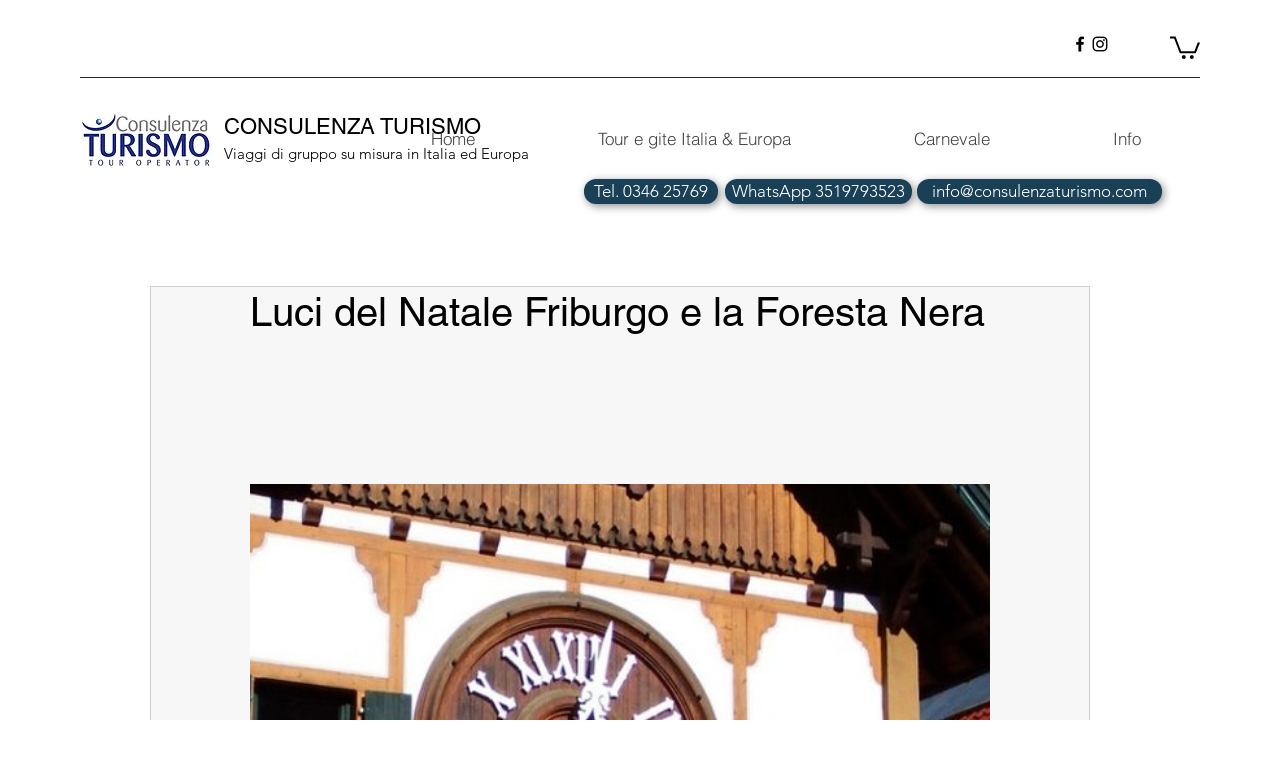

--- FILE ---
content_type: text/css; charset=utf-8
request_url: https://www.consulenzaturismo.com/_serverless/pro-gallery-css-v4-server/layoutCss?ver=2&id=fou9-not-scoped&items=3585_1000_667%7C3436_1000_667%7C3469_1000_667%7C3644_1000_667%7C3407_1000_667%7C3733_1000_667%7C3499_1000_667%7C3572_1000_667%7C3430_1000_667%7C3656_1000_667%7C3646_1000_667%7C3668_1000_667%7C3574_1000_667&container=364.1875_740_620_720&options=gallerySizeType:px%7CenableInfiniteScroll:true%7CtitlePlacement:SHOW_ON_HOVER%7CarrowsSize:23%7CthumbnailSize:120%7CgalleryLayout:3%7CisVertical:false%7CgallerySizePx:300%7CcubeType:fill%7CgalleryThumbnailsAlignment:bottom%7CthumbnailSpacings:2.5
body_size: -67
content:
#pro-gallery-fou9-not-scoped .pro-gallery-parent-container{ width: 740px !important; height: 620px !important; } #pro-gallery-fou9-not-scoped [data-hook="item-container"][data-idx="0"].gallery-item-container{opacity: 1 !important;display: block !important;transition: opacity .2s ease !important;top: 0px !important;left: 0px !important;right: auto !important;height: 493px !important;width: 740px !important;} #pro-gallery-fou9-not-scoped [data-hook="item-container"][data-idx="0"] .gallery-item-common-info-outer{height: 100% !important;} #pro-gallery-fou9-not-scoped [data-hook="item-container"][data-idx="0"] .gallery-item-common-info{height: 100% !important;width: 100% !important;} #pro-gallery-fou9-not-scoped [data-hook="item-container"][data-idx="0"] .gallery-item-wrapper{width: 740px !important;height: 493px !important;margin: 0 !important;} #pro-gallery-fou9-not-scoped [data-hook="item-container"][data-idx="0"] .gallery-item-content{width: 740px !important;height: 493px !important;margin: 0px 0px !important;opacity: 1 !important;} #pro-gallery-fou9-not-scoped [data-hook="item-container"][data-idx="0"] .gallery-item-hover{width: 740px !important;height: 493px !important;opacity: 1 !important;} #pro-gallery-fou9-not-scoped [data-hook="item-container"][data-idx="0"] .item-hover-flex-container{width: 740px !important;height: 493px !important;margin: 0px 0px !important;opacity: 1 !important;} #pro-gallery-fou9-not-scoped [data-hook="item-container"][data-idx="0"] .gallery-item-wrapper img{width: 100% !important;height: 100% !important;opacity: 1 !important;} #pro-gallery-fou9-not-scoped [data-hook="item-container"][data-idx="1"].gallery-item-container{opacity: 1 !important;display: block !important;transition: opacity .2s ease !important;top: 0px !important;left: 740px !important;right: auto !important;height: 493px !important;width: 740px !important;} #pro-gallery-fou9-not-scoped [data-hook="item-container"][data-idx="1"] .gallery-item-common-info-outer{height: 100% !important;} #pro-gallery-fou9-not-scoped [data-hook="item-container"][data-idx="1"] .gallery-item-common-info{height: 100% !important;width: 100% !important;} #pro-gallery-fou9-not-scoped [data-hook="item-container"][data-idx="1"] .gallery-item-wrapper{width: 740px !important;height: 493px !important;margin: 0 !important;} #pro-gallery-fou9-not-scoped [data-hook="item-container"][data-idx="1"] .gallery-item-content{width: 740px !important;height: 493px !important;margin: 0px 0px !important;opacity: 1 !important;} #pro-gallery-fou9-not-scoped [data-hook="item-container"][data-idx="1"] .gallery-item-hover{width: 740px !important;height: 493px !important;opacity: 1 !important;} #pro-gallery-fou9-not-scoped [data-hook="item-container"][data-idx="1"] .item-hover-flex-container{width: 740px !important;height: 493px !important;margin: 0px 0px !important;opacity: 1 !important;} #pro-gallery-fou9-not-scoped [data-hook="item-container"][data-idx="1"] .gallery-item-wrapper img{width: 100% !important;height: 100% !important;opacity: 1 !important;} #pro-gallery-fou9-not-scoped [data-hook="item-container"][data-idx="2"].gallery-item-container{opacity: 1 !important;display: block !important;transition: opacity .2s ease !important;top: 0px !important;left: 1480px !important;right: auto !important;height: 493px !important;width: 740px !important;} #pro-gallery-fou9-not-scoped [data-hook="item-container"][data-idx="2"] .gallery-item-common-info-outer{height: 100% !important;} #pro-gallery-fou9-not-scoped [data-hook="item-container"][data-idx="2"] .gallery-item-common-info{height: 100% !important;width: 100% !important;} #pro-gallery-fou9-not-scoped [data-hook="item-container"][data-idx="2"] .gallery-item-wrapper{width: 740px !important;height: 493px !important;margin: 0 !important;} #pro-gallery-fou9-not-scoped [data-hook="item-container"][data-idx="2"] .gallery-item-content{width: 740px !important;height: 493px !important;margin: 0px 0px !important;opacity: 1 !important;} #pro-gallery-fou9-not-scoped [data-hook="item-container"][data-idx="2"] .gallery-item-hover{width: 740px !important;height: 493px !important;opacity: 1 !important;} #pro-gallery-fou9-not-scoped [data-hook="item-container"][data-idx="2"] .item-hover-flex-container{width: 740px !important;height: 493px !important;margin: 0px 0px !important;opacity: 1 !important;} #pro-gallery-fou9-not-scoped [data-hook="item-container"][data-idx="2"] .gallery-item-wrapper img{width: 100% !important;height: 100% !important;opacity: 1 !important;} #pro-gallery-fou9-not-scoped [data-hook="item-container"][data-idx="3"]{display: none !important;} #pro-gallery-fou9-not-scoped [data-hook="item-container"][data-idx="4"]{display: none !important;} #pro-gallery-fou9-not-scoped [data-hook="item-container"][data-idx="5"]{display: none !important;} #pro-gallery-fou9-not-scoped [data-hook="item-container"][data-idx="6"]{display: none !important;} #pro-gallery-fou9-not-scoped [data-hook="item-container"][data-idx="7"]{display: none !important;} #pro-gallery-fou9-not-scoped [data-hook="item-container"][data-idx="8"]{display: none !important;} #pro-gallery-fou9-not-scoped [data-hook="item-container"][data-idx="9"]{display: none !important;} #pro-gallery-fou9-not-scoped [data-hook="item-container"][data-idx="10"]{display: none !important;} #pro-gallery-fou9-not-scoped [data-hook="item-container"][data-idx="11"]{display: none !important;} #pro-gallery-fou9-not-scoped [data-hook="item-container"][data-idx="12"]{display: none !important;} #pro-gallery-fou9-not-scoped .pro-gallery-prerender{height:620px !important;}#pro-gallery-fou9-not-scoped {height:620px !important; width:740px !important;}#pro-gallery-fou9-not-scoped .pro-gallery-margin-container {height:620px !important;}#pro-gallery-fou9-not-scoped .one-row:not(.thumbnails-gallery) {height:492.5px !important; width:740px !important;}#pro-gallery-fou9-not-scoped .one-row:not(.thumbnails-gallery) .gallery-horizontal-scroll {height:492.5px !important;}#pro-gallery-fou9-not-scoped .pro-gallery-parent-container:not(.gallery-slideshow) [data-hook=group-view] .item-link-wrapper::before {height:492.5px !important; width:740px !important;}#pro-gallery-fou9-not-scoped .pro-gallery-parent-container {height:620px !important; width:740px !important;}